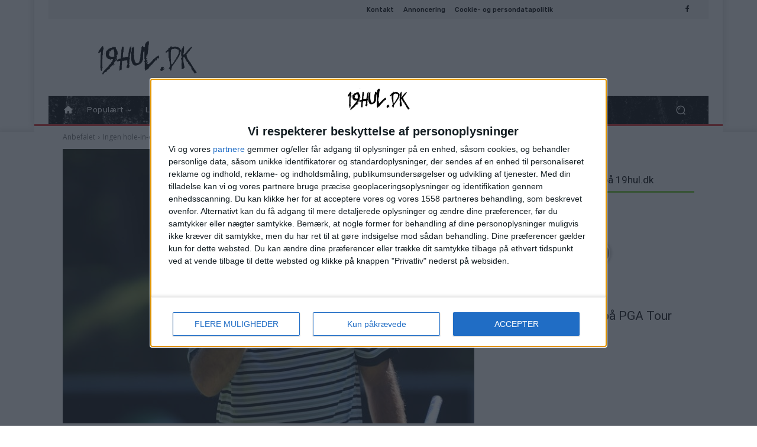

--- FILE ---
content_type: text/html; charset=UTF-8
request_url: https://www.19hul.dk/wp-admin/admin-ajax.php?td_theme_name=Newspaper&v=12.7.3
body_size: -77
content:
{"1382":445}